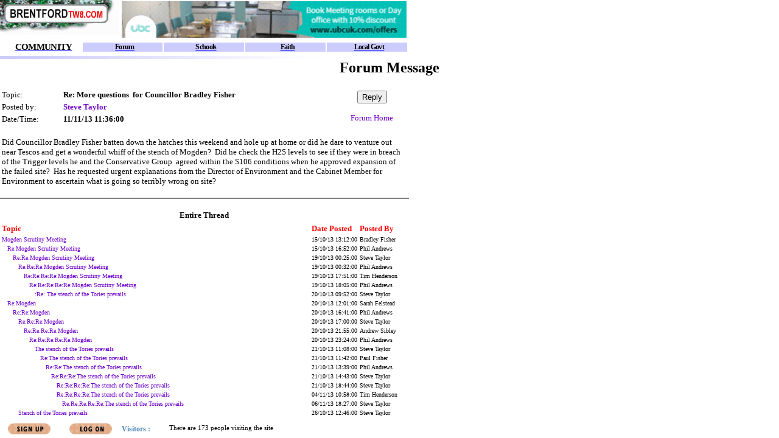

--- FILE ---
content_type: text/html
request_url: https://www.brentfordtw8.com/community/header.asp?section=community
body_size: 4017
content:
<HTML>
<HEAD>
<META http-equiv="Content-Type" content="text/html; charset=ISO-8859-1">
<title>The site for Brentford</title>
<meta name="description" content="Information on Brentford including property restuarants schools local government.">
<meta name="keywords" content="property, schools, london, west london, local government, plumbers, dentists, flats, houses, rent">
<meta name="keywords" content="Brentford , property , schools , london , west london , local government , plumbers , dentists , flats , houses , rent">
<link REL="STYLESHEET" HREF="../common/sectionbuttons.css" TYPE="text/css"><SCRIPT LANGUAGE="JavaScript" src="../common/buttons.js"></SCRIPT><SCRIPT LANGUAGE="JavaScript" src="../common/header.js"></SCRIPT><SCRIPT LANGUAGE="JavaScript">	
					// For refreshing ad banner
					var headerRefresh = 30;

					function ContinuousRefresh(period)	{
  						window.location.href = window.location.href;
  						setTimeout("ContinuousRefresh(period)", period);
					}

					function document_onLoad() {
						setTimeout('ContinuousRefresh(1000*headerRefresh)', 1000*headerRefresh );
					}
	  	
				</SCRIPT></HEAD>
<BASE target="Main">
<BODY bgcolor="#FFFFFF" topmargin="0" leftmargin="0" ONMOUSEDOWN="DepressButton();" ONMOUSEOVER="RaiseButton();" ONMOUSEUP="RaiseButton();" onLoad="MM_preloadImages('https://neighbournet.com/server/images/section/streetsignhome.gif');document_onLoad()">
<table border="0" cellspacing="0" cellpadding="0" width="671">
<tr><td width="196" height="64" valign="top" align="left"><a href="../default.asp" onmouseout="MM_swapImgRestore()" target="_top" onMouseOver="MM_swapImage('streetsign','','https://neighbournet.com/server/BrentfordTW8/images/section/streetsign2.jpg',1)"><img name="streetsign" border="0" width="196" height="57" src="https://neighbournet.com/server/BrentfordTW8/images/section/streetsign1.jpg"></a></td>
<td height="64" valign="middle" align="right" width="475"><SCRIPT LANGUAGE="JavaScript">
			var code = '';
		</SCRIPT><SCRIPT LANGUAGE="JavaScript">				  
			var now = new Date();
			var index = now.getTime();
			document.write('<s'+'cript src="https://target.neighbournet.com/old/inject?F=14&Z=9&N=1&nocache=' + index + '">'); 
			document.write('</'+'script>'); 
		</SCRIPT><SCRIPT LANGUAGE="JavaScript">				  
			document.write(code);
		</SCRIPT><noscript><a href="https://appasp.BrentfordTW8.com/server/app/ad/adclick.asp?F=14&amp;Z=9&amp;N=1"><img border="0" src="https://appasp.BrentfordTW8.com/server/app/ad/adserve.asp?F=14&amp;Z=9&amp;N=1"></a></noscript>
</td></tr>
<tr><td height="28" valign="middle" align="left" colspan="2">
<TABLE border="0" cellspacing="2" cellpadding="0" width="671">
<TR>
<TD bordercolor="White" valign="middle" align="center" width="134.2"><a href="main.htm" title="Our Community"><span buttonType="TitleNav" CLASS="TitleNavOff">COMMUNITY</span></a></TD>
<TD bordercolor="White" valign="middle" align="center" width="134.2" bgcolor="#CCCCFF"><a href="https://appasp.BrentfordTW8.com/server/app/forum/default.asp?site=5" title="Forum for Community Discussion"><span buttonType="Nav" CLASS="NavOff">Forum</span></a></TD>
<TD bordercolor="White" valign="middle" align="center" width="134.2" bgcolor="#CCCCFF"><a target="_new" href="https://services.brentfordtw8.com/Services/List/Category/0/40155" title="Information and league tables of local schools"><span buttonType="Nav" CLASS="NavOff">Schools</span></a></TD>
<TD bordercolor="White" valign="middle" align="center" width="134.2" bgcolor="#CCCCFF"><a target="_new" href="https://services.brentfordtw8.com/Services/List/Category/0/57231" title="Faith in Brentford"><span buttonType="Nav" CLASS="NavOff">Faith</span></a></TD>
<TD bordercolor="White" valign="middle" align="center" width="134.2" bgcolor="#CCCCFF"><a href="councils.htm" title="Local Goverment in Brentford"><span buttonType="Nav" CLASS="NavOff">Local Govt</span></a></TD>
</TR>
</TABLE>
</td></tr>
<tr><td height="5" valign="middle" align="left" colspan="2"><img width="640" height="5" src="https://neighbournet.com/server/images/section/sectionline.jpg"></td></tr>
</table>
</BODY>
</HTML>


--- FILE ---
content_type: text/html
request_url: https://appasp.brentfordtw8.com/server/app/forum/ShowMessage.asp?ID=946766&site=5
body_size: 28563
content:


<script type="text/javascript">
if (top.location == self.location) {
    loc = self.location.href;
    top.location.href = 'https://www'+self.location.hostname.substring(self.location.hostname.indexOf("."))+'/default.asp?section=community&link=' + loc ;
}
</script>

<HTML>
<HEAD>
<!-- Google tag (gtag.js) -->
<script type="text/javascript">
document.write(unescape("%3Cscript async src='https://www.googletagmanager.com/gtag/js?id=G-T9CJ2SJZLC' %3E%3C/script%3E"));
</script>
		 <!-- Mimic Internet Explorer 7 -->
  	<meta http-equiv="X-UA-Compatible" content="IE=EmulateIE7" />
<SCRIPT SRC="/server/app/util/util.js" LANGUAGE="JavaScript"></SCRIPT>
<TITLE>BrentfordTW8Brentford Community Forum</TITLE>
<meta name="description" content="Online community discussion forum for Brentford">
<meta name="keywords" content="Brentford, london, London, UK, neighbour, neighbours, NeighbourNet, forum, talk, chat, discussion, conversation,debate,dialogue,dialog, community, communities, resident, residents, local, locally, society, neighborhood, neighbor, neighbors, district, village">
<meta name="geo.placename" content="Brentford"> 
<meta name="geo.position" content="51.486407 -0.308132">
	<LINK REL="StyleSheet" TYPE="text/css" HREF="/server/style.css">
	<META HTTP-EQUIV="Content-Type" CONTENT="text/html; charset=ISO-8859-1">
</HEAD>
<BODY BGCOLOR = "#FFFFFF">
<script type="text/javascript">
  window.dataLayer = window.dataLayer || [];
  function gtag(){dataLayer.push(arguments);}
  gtag('js', new Date());
  gtag('config', 'G-T9CJ2SJZLC');
</script>
<BASEFONT FACE="Verdana,Arial, Helvetica, Sans Serif" SIZE="1">
<CENTER><H2>Forum Message</H2></CENTER>
<TABLE width='670'>	<TR>		<TD><FONT FACE='VERDANA' SIZE='2' >Topic:</TD>		<TD><FONT FACE='VERDANA' SIZE='2' ><B>Re: More questions  for Councillor Bradley Fisher</B></TD>    	<td rowspan='3' align='center' valign='middle'>			<FORM ACTION = 'reply.asp' METHOD = 'POST'>				<INPUT TYPE='HIDDEN' NAME='MessageID' VALUE='946766'>				<INPUT TYPE='HIDDEN' NAME='ThreadID' VALUE='938570'>				<INPUT TYPE='HIDDEN' NAME='Topic' VALUE='Re: More questions  for Councillor Bradley Fisher'>				<INPUT TYPE='HIDDEN' NAME='OrigAuthor' VALUE='Steve Taylor'>				<INPUT TYPE='Submit' NAME = 'RequestReply' VALUE = 'Reply'>			</FORM></FONT><FONT SIZE='2' >			<A HREF = 'default.asp?site=5'>Forum Home</A>		</td>	</TR><TR>		<TD><FONT FACE='VERDANA' SIZE='2' >Posted by:</TD>		<TD><FONT SIZE='2' ><B><A HREF=# onclick=userMail(203526) >Steve Taylor</A>	</TR><TR>		<TD><FONT FACE='VERDANA' SIZE='2' >Date/Time:</TD>		<TD><FONT FACE='VERDANA' SIZE='2' ><B>11/11/13                      11:36:00                      </B></TD>	</TR></TABLE><P><TABLE WIDTH='670'><TR><TD><FONT FACE='VERDANA' SIZE='2' >Did Councillor Bradley Fisher batten down the hatches this weekend and hole up at home or did he dare to venture out near Tescos and get a wonderful whiff of the stench of Mogden?  Did he check the H2S levels to see if they were in breach of the Trigger levels he and the Conservative Group  agreed within the S106 conditions when he approved expansion of the failed site?  Has he requested urgent explanations from the Director of Environment and the Cabinet Member for Environment to ascertain what is going so terribly wrong on site? </TD></TR></TABLE><HR HEIGHT = 1 NOSHADE WIDTH = '670' align='left'><P><TABLE WIDTH = '670'><TR><TD><FONT SIZE='2'><CENTER><B>Entire Thread</B></FONT></td></tr></table><TABLE ><TR><TD><B><FONT SIZE='2' COLOR = 'RED'>Topic</FONT></TD><TD><B><FONT SIZE='2' COLOR = 'RED'>Date Posted</FONT></B></TD><TD><B><FONT SIZE='2' COLOR = 'RED'>Posted By</FONT></B></TD></TR><TR><TD><FONT FACE='VERDANA' SIZE='1' ><A HREF='ShowMessage.asp?ID=938570'>Mogden Scrutiny Meeting</A></TD><TD><FONT FACE='VERDANA' SIZE='1' >15/10/13                      13:12:00                      </TD><TD><FONT FACE='VERDANA' SIZE='1' >Bradley Fisher</TD></TR><TR><TD><FONT FACE='VERDANA' SIZE='1' >&nbsp;&nbsp;&nbsp;<A HREF='ShowMessage.asp?ID=938641'>Re:Mogden Scrutiny Meeting</A></TD><TD><FONT FACE='VERDANA' SIZE='1' >15/10/13                      16:52:00                      </TD><TD><FONT FACE='VERDANA' SIZE='1' >Phil Andrews</TD></TR><TR><TD><FONT FACE='VERDANA' SIZE='1' >&nbsp;&nbsp;&nbsp;&nbsp;&nbsp;&nbsp;<A HREF='ShowMessage.asp?ID=939812'>Re:Re:Mogden Scrutiny Meeting</A></TD><TD><FONT FACE='VERDANA' SIZE='1' >19/10/13                      00:25:00                      </TD><TD><FONT FACE='VERDANA' SIZE='1' >Steve Taylor</TD></TR><TR><TD><FONT FACE='VERDANA' SIZE='1' >&nbsp;&nbsp;&nbsp;&nbsp;&nbsp;&nbsp;&nbsp;&nbsp;&nbsp;<A HREF='ShowMessage.asp?ID=939815'>Re:Re:Re:Mogden Scrutiny Meeting</A></TD><TD><FONT FACE='VERDANA' SIZE='1' >19/10/13                      00:32:00                      </TD><TD><FONT FACE='VERDANA' SIZE='1' >Phil Andrews</TD></TR><TR><TD><FONT FACE='VERDANA' SIZE='1' >&nbsp;&nbsp;&nbsp;&nbsp;&nbsp;&nbsp;&nbsp;&nbsp;&nbsp;&nbsp;&nbsp;&nbsp;<A HREF='ShowMessage.asp?ID=939990'>Re:Re:Re:Re:Mogden Scrutiny Meeting</A></TD><TD><FONT FACE='VERDANA' SIZE='1' >19/10/13                      17:51:00                      </TD><TD><FONT FACE='VERDANA' SIZE='1' >Tim Henderson</TD></TR><TR><TD><FONT FACE='VERDANA' SIZE='1' >&nbsp;&nbsp;&nbsp;&nbsp;&nbsp;&nbsp;&nbsp;&nbsp;&nbsp;&nbsp;&nbsp;&nbsp;&nbsp;&nbsp;&nbsp;<A HREF='ShowMessage.asp?ID=939993'>Re:Re:Re:Re:Re:Mogden Scrutiny Meeting</A></TD><TD><FONT FACE='VERDANA' SIZE='1' >19/10/13                      18:05:00                      </TD><TD><FONT FACE='VERDANA' SIZE='1' >Phil Andrews</TD></TR><TR><TD><FONT FACE='VERDANA' SIZE='1' >&nbsp;&nbsp;&nbsp;&nbsp;&nbsp;&nbsp;&nbsp;&nbsp;&nbsp;&nbsp;&nbsp;&nbsp;&nbsp;&nbsp;&nbsp;&nbsp;&nbsp;&nbsp;<A HREF='ShowMessage.asp?ID=940078'>:Re: The stench of the Tories prevails</A></TD><TD><FONT FACE='VERDANA' SIZE='1' >20/10/13                      09:52:00                      </TD><TD><FONT FACE='VERDANA' SIZE='1' >Steve Taylor</TD></TR><TR><TD><FONT FACE='VERDANA' SIZE='1' >&nbsp;&nbsp;&nbsp;<A HREF='ShowMessage.asp?ID=940119'>Re:Mogden</A></TD><TD><FONT FACE='VERDANA' SIZE='1' >20/10/13                      12:01:00                      </TD><TD><FONT FACE='VERDANA' SIZE='1' >Sarah Felstead</TD></TR><TR><TD><FONT FACE='VERDANA' SIZE='1' >&nbsp;&nbsp;&nbsp;&nbsp;&nbsp;&nbsp;<A HREF='ShowMessage.asp?ID=940236'>Re:Re:Mogden</A></TD><TD><FONT FACE='VERDANA' SIZE='1' >20/10/13                      16:41:00                      </TD><TD><FONT FACE='VERDANA' SIZE='1' >Phil Andrews</TD></TR><TR><TD><FONT FACE='VERDANA' SIZE='1' >&nbsp;&nbsp;&nbsp;&nbsp;&nbsp;&nbsp;&nbsp;&nbsp;&nbsp;<A HREF='ShowMessage.asp?ID=940244'>Re:Re:Re:Mogden</A></TD><TD><FONT FACE='VERDANA' SIZE='1' >20/10/13                      17:00:00                      </TD><TD><FONT FACE='VERDANA' SIZE='1' >Steve Taylor</TD></TR><TR><TD><FONT FACE='VERDANA' SIZE='1' >&nbsp;&nbsp;&nbsp;&nbsp;&nbsp;&nbsp;&nbsp;&nbsp;&nbsp;&nbsp;&nbsp;&nbsp;<A HREF='ShowMessage.asp?ID=940359'>Re:Re:Re:Re:Mogden</A></TD><TD><FONT FACE='VERDANA' SIZE='1' >20/10/13                      21:55:00                      </TD><TD><FONT FACE='VERDANA' SIZE='1' >Andrew Sibley</TD></TR><TR><TD><FONT FACE='VERDANA' SIZE='1' >&nbsp;&nbsp;&nbsp;&nbsp;&nbsp;&nbsp;&nbsp;&nbsp;&nbsp;&nbsp;&nbsp;&nbsp;&nbsp;&nbsp;&nbsp;<A HREF='ShowMessage.asp?ID=940377'>Re:Re:Re:Re:Re:Mogden</A></TD><TD><FONT FACE='VERDANA' SIZE='1' >20/10/13                      23:24:00                      </TD><TD><FONT FACE='VERDANA' SIZE='1' >Phil Andrews</TD></TR><TR><TD><FONT FACE='VERDANA' SIZE='1' >&nbsp;&nbsp;&nbsp;&nbsp;&nbsp;&nbsp;&nbsp;&nbsp;&nbsp;&nbsp;&nbsp;&nbsp;&nbsp;&nbsp;&nbsp;&nbsp;&nbsp;&nbsp;<A HREF='ShowMessage.asp?ID=940439'>The stench of the Tories prevails</A></TD><TD><FONT FACE='VERDANA' SIZE='1' >21/10/13                      11:08:00                      </TD><TD><FONT FACE='VERDANA' SIZE='1' >Steve Taylor</TD></TR><TR><TD><FONT FACE='VERDANA' SIZE='1' >&nbsp;&nbsp;&nbsp;&nbsp;&nbsp;&nbsp;&nbsp;&nbsp;&nbsp;&nbsp;&nbsp;&nbsp;&nbsp;&nbsp;&nbsp;&nbsp;&nbsp;&nbsp;&nbsp;&nbsp;&nbsp;<A HREF='ShowMessage.asp?ID=940454'>Re:The stench of the Tories prevails</A></TD><TD><FONT FACE='VERDANA' SIZE='1' >21/10/13                      11:42:00                      </TD><TD><FONT FACE='VERDANA' SIZE='1' >Paul Fisher</TD></TR><TR><TD><FONT FACE='VERDANA' SIZE='1' >&nbsp;&nbsp;&nbsp;&nbsp;&nbsp;&nbsp;&nbsp;&nbsp;&nbsp;&nbsp;&nbsp;&nbsp;&nbsp;&nbsp;&nbsp;&nbsp;&nbsp;&nbsp;&nbsp;&nbsp;&nbsp;&nbsp;&nbsp;&nbsp;<A HREF='ShowMessage.asp?ID=940503'>Re:Re:The stench of the Tories prevails</A></TD><TD><FONT FACE='VERDANA' SIZE='1' >21/10/13                      13:39:00                      </TD><TD><FONT FACE='VERDANA' SIZE='1' >Phil Andrews</TD></TR><TR><TD><FONT FACE='VERDANA' SIZE='1' >&nbsp;&nbsp;&nbsp;&nbsp;&nbsp;&nbsp;&nbsp;&nbsp;&nbsp;&nbsp;&nbsp;&nbsp;&nbsp;&nbsp;&nbsp;&nbsp;&nbsp;&nbsp;&nbsp;&nbsp;&nbsp;&nbsp;&nbsp;&nbsp;&nbsp;&nbsp;&nbsp;<A HREF='ShowMessage.asp?ID=940520'>Re:Re:Re:The stench of the Tories prevails</A></TD><TD><FONT FACE='VERDANA' SIZE='1' >21/10/13                      14:43:00                      </TD><TD><FONT FACE='VERDANA' SIZE='1' >Steve Taylor</TD></TR><TR><TD><FONT FACE='VERDANA' SIZE='1' >&nbsp;&nbsp;&nbsp;&nbsp;&nbsp;&nbsp;&nbsp;&nbsp;&nbsp;&nbsp;&nbsp;&nbsp;&nbsp;&nbsp;&nbsp;&nbsp;&nbsp;&nbsp;&nbsp;&nbsp;&nbsp;&nbsp;&nbsp;&nbsp;&nbsp;&nbsp;&nbsp;&nbsp;&nbsp;&nbsp;<A HREF='ShowMessage.asp?ID=940595'>Re:Re:Re:Re:The stench of the Tories prevails</A></TD><TD><FONT FACE='VERDANA' SIZE='1' >21/10/13                      18:44:00                      </TD><TD><FONT FACE='VERDANA' SIZE='1' >Steve Taylor</TD></TR><TR><TD><FONT FACE='VERDANA' SIZE='1' >&nbsp;&nbsp;&nbsp;&nbsp;&nbsp;&nbsp;&nbsp;&nbsp;&nbsp;&nbsp;&nbsp;&nbsp;&nbsp;&nbsp;&nbsp;&nbsp;&nbsp;&nbsp;&nbsp;&nbsp;&nbsp;&nbsp;&nbsp;&nbsp;&nbsp;&nbsp;&nbsp;&nbsp;&nbsp;&nbsp;<A HREF='ShowMessage.asp?ID=944633'>Re:Re:Re:Re:The stench of the Tories prevails</A></TD><TD><FONT FACE='VERDANA' SIZE='1' >04/11/13                      10:58:00                      </TD><TD><FONT FACE='VERDANA' SIZE='1' >Tim Henderson</TD></TR><TR><TD><FONT FACE='VERDANA' SIZE='1' >&nbsp;&nbsp;&nbsp;&nbsp;&nbsp;&nbsp;&nbsp;&nbsp;&nbsp;&nbsp;&nbsp;&nbsp;&nbsp;&nbsp;&nbsp;&nbsp;&nbsp;&nbsp;&nbsp;&nbsp;&nbsp;&nbsp;&nbsp;&nbsp;&nbsp;&nbsp;&nbsp;&nbsp;&nbsp;&nbsp;&nbsp;&nbsp;&nbsp;<A HREF='ShowMessage.asp?ID=945371'>Re:Re:Re:Re:Re:The stench of the Tories prevails</A></TD><TD><FONT FACE='VERDANA' SIZE='1' >06/11/13                      18:27:00                      </TD><TD><FONT FACE='VERDANA' SIZE='1' >Steve Taylor</TD></TR><TR><TD><FONT FACE='VERDANA' SIZE='1' >&nbsp;&nbsp;&nbsp;&nbsp;&nbsp;&nbsp;&nbsp;&nbsp;&nbsp;<A HREF='ShowMessage.asp?ID=942082'>Stench of the Tories prevails</A></TD><TD><FONT FACE='VERDANA' SIZE='1' >26/10/13                      12:46:00                      </TD><TD><FONT FACE='VERDANA' SIZE='1' >Steve Taylor</TD></TR><TR><TD><FONT FACE='VERDANA' SIZE='1' >&nbsp;&nbsp;&nbsp;<A HREF='ShowMessage.asp?ID=945485'>Re:Mogden Scrutiny Meeting</A></TD><TD><FONT FACE='VERDANA' SIZE='1' >07/11/13                      08:51:00                      </TD><TD><FONT FACE='VERDANA' SIZE='1' >Paul Fisher</TD></TR><TR><TD><FONT FACE='VERDANA' SIZE='1' >&nbsp;&nbsp;&nbsp;&nbsp;&nbsp;&nbsp;<A HREF='ShowMessage.asp?ID=945504'>Re:Re:Mogden Scrutiny Meeting</A></TD><TD><FONT FACE='VERDANA' SIZE='1' >07/11/13                      09:45:00                      </TD><TD><FONT FACE='VERDANA' SIZE='1' >Tim Henderson</TD></TR><TR><TD><FONT FACE='VERDANA' SIZE='1' >&nbsp;&nbsp;&nbsp;&nbsp;&nbsp;&nbsp;&nbsp;&nbsp;&nbsp;<A HREF='ShowMessage.asp?ID=945609'>Re:Re:Re:Mogden Scrutiny Meeting</A></TD><TD><FONT FACE='VERDANA' SIZE='1' >07/11/13                      14:06:00                      </TD><TD><FONT FACE='VERDANA' SIZE='1' >Simon Anderson</TD></TR><TR><TD><FONT FACE='VERDANA' SIZE='1' >&nbsp;&nbsp;&nbsp;&nbsp;&nbsp;&nbsp;&nbsp;&nbsp;&nbsp;&nbsp;&nbsp;&nbsp;<A HREF='ShowMessage.asp?ID=945738'>Re:Re:Re:Re:Mogden Scrutiny Meeting</A></TD><TD><FONT FACE='VERDANA' SIZE='1' >07/11/13                      23:12:00                      </TD><TD><FONT FACE='VERDANA' SIZE='1' >Phil Andrews</TD></TR><TR><TD><FONT FACE='VERDANA' SIZE='1' >&nbsp;&nbsp;&nbsp;&nbsp;&nbsp;&nbsp;&nbsp;&nbsp;&nbsp;&nbsp;&nbsp;&nbsp;&nbsp;&nbsp;&nbsp;<A HREF='ShowMessage.asp?ID=946581'>Re:Stench of the Tories prevails....</A></TD><TD><FONT FACE='VERDANA' SIZE='1' >10/11/13                      19:27:00                      </TD><TD><FONT FACE='VERDANA' SIZE='1' >Steve Taylor</TD></TR><TR><TD><FONT FACE='VERDANA' SIZE='1' >&nbsp;&nbsp;&nbsp;<A HREF='ShowMessage.asp?ID=946750'>A question for Councillor Bradley Fisher</A></TD><TD><FONT FACE='VERDANA' SIZE='1' >11/11/13                      11:09:00                      </TD><TD><FONT FACE='VERDANA' SIZE='1' >Phil Andrews</TD></TR><TR><TD><FONT FACE='VERDANA' SIZE='1' >&nbsp;&nbsp;&nbsp;&nbsp;&nbsp;&nbsp;<B>Re: More questions  for Councillor Bradley Fisher</B></TD><TD><FONT FACE='VERDANA' SIZE='1' >11/11/13                      11:36:00                      </TD><TD><FONT FACE='VERDANA' SIZE='1' >Steve Taylor</TD></TR><TR><TD><FONT FACE='VERDANA' SIZE='1' >&nbsp;&nbsp;&nbsp;&nbsp;&nbsp;&nbsp;&nbsp;&nbsp;&nbsp;<A HREF='ShowMessage.asp?ID=946822'>Re:Re: More questions  for Councillor Bradley Fisher</A></TD><TD><FONT FACE='VERDANA' SIZE='1' >11/11/13                      13:31:00                      </TD><TD><FONT FACE='VERDANA' SIZE='1' >Tim Henderson</TD></TR><TR><TD><FONT FACE='VERDANA' SIZE='1' >&nbsp;&nbsp;&nbsp;&nbsp;&nbsp;&nbsp;&nbsp;&nbsp;&nbsp;&nbsp;&nbsp;&nbsp;<A HREF='ShowMessage.asp?ID=946854'>Re:Re:Re: More questions  for Councillor Bradley Fisher</A></TD><TD><FONT FACE='VERDANA' SIZE='1' >11/11/13                      14:20:00                      </TD><TD><FONT FACE='VERDANA' SIZE='1' >Steve Taylor</TD></TR><TR><TD><FONT FACE='VERDANA' SIZE='1' >&nbsp;&nbsp;&nbsp;&nbsp;&nbsp;&nbsp;&nbsp;&nbsp;&nbsp;&nbsp;&nbsp;&nbsp;&nbsp;&nbsp;&nbsp;<A HREF='ShowMessage.asp?ID=953449'>Re: More questions  for Councillor Bradley Fisher</A></TD><TD><FONT FACE='VERDANA' SIZE='1' >02/12/13                      19:56:00                      </TD><TD><FONT FACE='VERDANA' SIZE='1' >Steve Taylor</TD></TR><TR><TD><FONT FACE='VERDANA' SIZE='1' >&nbsp;&nbsp;&nbsp;&nbsp;&nbsp;&nbsp;&nbsp;&nbsp;&nbsp;&nbsp;&nbsp;&nbsp;&nbsp;&nbsp;&nbsp;&nbsp;&nbsp;&nbsp;<A HREF='ShowMessage.asp?ID=953483'>Re:Re: More questions  for Councillor Bradley Fisher</A></TD><TD><FONT FACE='VERDANA' SIZE='1' >02/12/13                      22:04:00                      </TD><TD><FONT FACE='VERDANA' SIZE='1' >Tim Henderson</TD></TR><TR><TD><FONT FACE='VERDANA' SIZE='1' >&nbsp;&nbsp;&nbsp;&nbsp;&nbsp;&nbsp;&nbsp;&nbsp;&nbsp;&nbsp;&nbsp;&nbsp;&nbsp;&nbsp;&nbsp;&nbsp;&nbsp;&nbsp;&nbsp;&nbsp;&nbsp;<A HREF='ShowMessage.asp?ID=954467'>Re:Re:Re: More questions  for Councillor Bradley Fisher</A></TD><TD><FONT FACE='VERDANA' SIZE='1' >05/12/13                      21:02:00                      </TD><TD><FONT FACE='VERDANA' SIZE='1' >Steve Taylor</TD></TR><TR><TD><FONT FACE='VERDANA' SIZE='1' >&nbsp;&nbsp;&nbsp;&nbsp;&nbsp;&nbsp;&nbsp;&nbsp;&nbsp;&nbsp;&nbsp;&nbsp;&nbsp;&nbsp;&nbsp;&nbsp;&nbsp;&nbsp;&nbsp;&nbsp;&nbsp;&nbsp;&nbsp;&nbsp;<A HREF='ShowMessage.asp?ID=956111'>Re:Re:Re:Re: More questions  for Councillor Bradley Fisher</A></TD><TD><FONT FACE='VERDANA' SIZE='1' >11/12/13                      14:06:00                      </TD><TD><FONT FACE='VERDANA' SIZE='1' >Tim Henderson</TD></TR><TR><TD><FONT FACE='VERDANA' SIZE='1' >&nbsp;&nbsp;&nbsp;&nbsp;&nbsp;&nbsp;&nbsp;&nbsp;&nbsp;&nbsp;&nbsp;&nbsp;&nbsp;&nbsp;&nbsp;&nbsp;&nbsp;&nbsp;&nbsp;&nbsp;&nbsp;&nbsp;&nbsp;&nbsp;&nbsp;&nbsp;&nbsp;<A HREF='ShowMessage.asp?ID=956186'>Re:Re:Re:Re:Re: More questions  for Councillor Bradley Fisher</A></TD><TD><FONT FACE='VERDANA' SIZE='1' >11/12/13                      18:00:00                      </TD><TD><FONT FACE='VERDANA' SIZE='1' >Phil Andrews</TD></TR><TR><TD><FONT FACE='VERDANA' SIZE='1' >&nbsp;&nbsp;&nbsp;&nbsp;&nbsp;&nbsp;&nbsp;&nbsp;&nbsp;&nbsp;&nbsp;&nbsp;&nbsp;&nbsp;&nbsp;&nbsp;&nbsp;&nbsp;&nbsp;&nbsp;&nbsp;&nbsp;&nbsp;&nbsp;&nbsp;&nbsp;&nbsp;&nbsp;&nbsp;&nbsp;<A HREF='ShowMessage.asp?ID=956195'>Re:Re:Re:Re:Re:Re: More questions  for Councillor Bradley Fisher</A></TD><TD><FONT FACE='VERDANA' SIZE='1' >11/12/13                      18:25:00                      </TD><TD><FONT FACE='VERDANA' SIZE='1' >Steve Taylor</TD></TR><TR><TD><FONT FACE='VERDANA' SIZE='1' >&nbsp;&nbsp;&nbsp;&nbsp;&nbsp;&nbsp;&nbsp;&nbsp;&nbsp;&nbsp;&nbsp;&nbsp;&nbsp;&nbsp;&nbsp;&nbsp;&nbsp;&nbsp;&nbsp;&nbsp;&nbsp;&nbsp;&nbsp;&nbsp;&nbsp;&nbsp;&nbsp;&nbsp;&nbsp;&nbsp;&nbsp;&nbsp;&nbsp;<A HREF='ShowMessage.asp?ID=956281'>Re:Re:Re:Re:Re:Re:Re: More questions  for Councillor Bradley Fisher</A></TD><TD><FONT FACE='VERDANA' SIZE='1' >11/12/13                      22:47:00                      </TD><TD><FONT FACE='VERDANA' SIZE='1' >Andrew Sibley</TD></TR><TR><TD><FONT FACE='VERDANA' SIZE='1' >&nbsp;&nbsp;&nbsp;&nbsp;&nbsp;&nbsp;&nbsp;&nbsp;&nbsp;&nbsp;&nbsp;&nbsp;&nbsp;&nbsp;&nbsp;&nbsp;&nbsp;&nbsp;&nbsp;&nbsp;&nbsp;&nbsp;&nbsp;&nbsp;&nbsp;&nbsp;&nbsp;&nbsp;&nbsp;&nbsp;&nbsp;&nbsp;&nbsp;&nbsp;&nbsp;&nbsp;<A HREF='ShowMessage.asp?ID=956302'>Re:Re:Re:Re:Re:Re:Re:Re: More questions  for Councillor Bradley Fisher</A></TD><TD><FONT FACE='VERDANA' SIZE='1' >11/12/13                      23:30:00                      </TD><TD><FONT FACE='VERDANA' SIZE='1' >Phil Andrews</TD></TR><TR><TD><FONT FACE='VERDANA' SIZE='1' >&nbsp;&nbsp;&nbsp;&nbsp;&nbsp;&nbsp;&nbsp;&nbsp;&nbsp;&nbsp;&nbsp;&nbsp;&nbsp;&nbsp;&nbsp;&nbsp;&nbsp;&nbsp;&nbsp;&nbsp;&nbsp;&nbsp;&nbsp;&nbsp;&nbsp;&nbsp;&nbsp;&nbsp;&nbsp;&nbsp;&nbsp;&nbsp;&nbsp;&nbsp;&nbsp;&nbsp;&nbsp;&nbsp;&nbsp;<A HREF='ShowMessage.asp?ID=956372'>Re:Re:Re:Re:Re:Re:Re:Re:Re: More questions  for Councillor Bradley Fisher</A></TD><TD><FONT FACE='VERDANA' SIZE='1' >12/12/13                      11:19:00                      </TD><TD><FONT FACE='VERDANA' SIZE='1' >Paul Fisher</TD></TR><TR><TD><FONT FACE='VERDANA' SIZE='1' >&nbsp;&nbsp;&nbsp;&nbsp;&nbsp;&nbsp;&nbsp;&nbsp;&nbsp;&nbsp;&nbsp;&nbsp;&nbsp;&nbsp;&nbsp;&nbsp;&nbsp;&nbsp;&nbsp;&nbsp;&nbsp;&nbsp;&nbsp;&nbsp;&nbsp;&nbsp;&nbsp;&nbsp;&nbsp;&nbsp;&nbsp;&nbsp;&nbsp;&nbsp;&nbsp;&nbsp;&nbsp;&nbsp;&nbsp;&nbsp;&nbsp;&nbsp;<A HREF='ShowMessage.asp?ID=956394'>Re:Re:Re:Re:Re:Re:Re:Re:Re:Re: More questions  for Councillor Bradley Fisher</A></TD><TD><FONT FACE='VERDANA' SIZE='1' >12/12/13                      11:55:00                      </TD><TD><FONT FACE='VERDANA' SIZE='1' >Phil Andrews</TD></TR><TR><TD><FONT FACE='VERDANA' SIZE='1' >&nbsp;&nbsp;&nbsp;&nbsp;&nbsp;&nbsp;&nbsp;&nbsp;&nbsp;&nbsp;&nbsp;&nbsp;&nbsp;&nbsp;&nbsp;&nbsp;&nbsp;&nbsp;&nbsp;&nbsp;&nbsp;&nbsp;&nbsp;&nbsp;&nbsp;&nbsp;&nbsp;&nbsp;&nbsp;&nbsp;&nbsp;&nbsp;&nbsp;&nbsp;&nbsp;&nbsp;&nbsp;&nbsp;&nbsp;&nbsp;&nbsp;&nbsp;&nbsp;&nbsp;&nbsp;<A HREF='ShowMessage.asp?ID=956577'>: More questions  for Councillor Bradley Fisher</A></TD><TD><FONT FACE='VERDANA' SIZE='1' >12/12/13                      19:46:00                      </TD><TD><FONT FACE='VERDANA' SIZE='1' >Steve Taylor</TD></TR><TR><TD><FONT FACE='VERDANA' SIZE='1' >&nbsp;&nbsp;&nbsp;&nbsp;&nbsp;&nbsp;&nbsp;&nbsp;&nbsp;&nbsp;&nbsp;&nbsp;<A HREF='ShowMessage.asp?ID=996193'>Mogden spills to the Thames after expansion....</A></TD><TD><FONT FACE='VERDANA' SIZE='1' >24/05/14                      20:52:00                      </TD><TD><FONT FACE='VERDANA' SIZE='1' >Tim Henderson</TD></TR><TR><TD><FONT FACE='VERDANA' SIZE='1' >&nbsp;&nbsp;&nbsp;&nbsp;&nbsp;&nbsp;&nbsp;&nbsp;&nbsp;&nbsp;&nbsp;&nbsp;&nbsp;&nbsp;&nbsp;<A HREF='ShowMessage.asp?ID=1008464'>Re:Mogden spills to the Thames after expansion....</A></TD><TD><FONT FACE='VERDANA' SIZE='1' >11/07/14                      21:13:00                      </TD><TD><FONT FACE='VERDANA' SIZE='1' >Steve Taylor</TD></TR><TR><TD><FONT FACE='VERDANA' SIZE='1' >&nbsp;&nbsp;&nbsp;&nbsp;&nbsp;&nbsp;&nbsp;&nbsp;&nbsp;&nbsp;&nbsp;&nbsp;&nbsp;&nbsp;&nbsp;&nbsp;&nbsp;&nbsp;<A HREF='ShowMessage.asp?ID=1008650'>Re:Re:Mogden spills to the Thames after expansion....</A></TD><TD><FONT FACE='VERDANA' SIZE='1' >12/07/14                      23:07:00                      </TD><TD><FONT FACE='VERDANA' SIZE='1' >Steve Taylor</TD></TR><TR><TD><FONT FACE='VERDANA' SIZE='1' >&nbsp;&nbsp;&nbsp;&nbsp;&nbsp;&nbsp;&nbsp;&nbsp;&nbsp;&nbsp;&nbsp;&nbsp;&nbsp;&nbsp;&nbsp;&nbsp;&nbsp;&nbsp;&nbsp;&nbsp;&nbsp;<A HREF='ShowMessage.asp?ID=1008667'>Re:Re:Re:Mogden spills to the Thames after expansion....</A></TD><TD><FONT FACE='VERDANA' SIZE='1' >13/07/14                      01:09:00                      </TD><TD><FONT FACE='VERDANA' SIZE='1' >Phil Andrews</TD></TR><TR><TD><FONT FACE='VERDANA' SIZE='1' >&nbsp;&nbsp;&nbsp;&nbsp;&nbsp;&nbsp;&nbsp;&nbsp;&nbsp;&nbsp;&nbsp;&nbsp;&nbsp;&nbsp;&nbsp;&nbsp;&nbsp;&nbsp;&nbsp;&nbsp;&nbsp;&nbsp;&nbsp;&nbsp;<A HREF='ShowMessage.asp?ID=1008791'>Re:Re:Re:Re:Mogden spills to the Thames after expansion....</A></TD><TD><FONT FACE='VERDANA' SIZE='1' >13/07/14                      18:49:00                      </TD><TD><FONT FACE='VERDANA' SIZE='1' >Steve Taylor</TD></TR><TR><TD><FONT FACE='VERDANA' SIZE='1' >&nbsp;&nbsp;&nbsp;&nbsp;&nbsp;&nbsp;&nbsp;&nbsp;&nbsp;&nbsp;&nbsp;&nbsp;&nbsp;&nbsp;&nbsp;&nbsp;&nbsp;&nbsp;&nbsp;&nbsp;&nbsp;&nbsp;&nbsp;&nbsp;&nbsp;&nbsp;&nbsp;<A HREF='ShowMessage.asp?ID=1010131'>Re:Re:Re:Re:Re:Mogden spills to the Thames after expansion....</A></TD><TD><FONT FACE='VERDANA' SIZE='1' >18/07/14                      18:28:00                      </TD><TD><FONT FACE='VERDANA' SIZE='1' >Nigel Brooks</TD></TR><TR><TD><FONT FACE='VERDANA' SIZE='1' >&nbsp;&nbsp;&nbsp;&nbsp;&nbsp;&nbsp;&nbsp;&nbsp;&nbsp;&nbsp;&nbsp;&nbsp;&nbsp;&nbsp;&nbsp;&nbsp;&nbsp;&nbsp;&nbsp;&nbsp;&nbsp;&nbsp;&nbsp;&nbsp;&nbsp;&nbsp;&nbsp;&nbsp;&nbsp;&nbsp;<A HREF='ShowMessage.asp?ID=1010249'>Re:Re:Re:Re:Re:Re:Mogden spills to the Thames after expansion....</A></TD><TD><FONT FACE='VERDANA' SIZE='1' >19/07/14                      08:07:00                      </TD><TD><FONT FACE='VERDANA' SIZE='1' >Steve Taylor</TD></TR><TR><TD><FONT FACE='VERDANA' SIZE='1' >&nbsp;&nbsp;&nbsp;&nbsp;&nbsp;&nbsp;&nbsp;&nbsp;&nbsp;&nbsp;&nbsp;&nbsp;&nbsp;&nbsp;&nbsp;&nbsp;&nbsp;&nbsp;&nbsp;&nbsp;&nbsp;&nbsp;&nbsp;&nbsp;&nbsp;&nbsp;&nbsp;&nbsp;&nbsp;&nbsp;&nbsp;&nbsp;&nbsp;<A HREF='ShowMessage.asp?ID=1010361'>Re:Re:Re:Re:Re:Re:Re:Mogden spills to the Thames after expansion....</A></TD><TD><FONT FACE='VERDANA' SIZE='1' >19/07/14                      16:26:00                      </TD><TD><FONT FACE='VERDANA' SIZE='1' >Trudie Fuller</TD></TR><TR><TD><FONT FACE='VERDANA' SIZE='1' >&nbsp;&nbsp;&nbsp;&nbsp;&nbsp;&nbsp;&nbsp;&nbsp;&nbsp;&nbsp;&nbsp;&nbsp;&nbsp;&nbsp;&nbsp;&nbsp;&nbsp;&nbsp;&nbsp;&nbsp;&nbsp;&nbsp;&nbsp;&nbsp;&nbsp;&nbsp;&nbsp;&nbsp;&nbsp;&nbsp;&nbsp;&nbsp;&nbsp;&nbsp;&nbsp;&nbsp;<A HREF='ShowMessage.asp?ID=1010948'>Re:Re:Re:Re:Re:Re:Re:Re:Mogden spills to the Thames after expansion....</A></TD><TD><FONT FACE='VERDANA' SIZE='1' >21/07/14                      20:32:00                      </TD><TD><FONT FACE='VERDANA' SIZE='1' >Steve Taylor</TD></TR><TR><TD><FONT FACE='VERDANA' SIZE='1' >&nbsp;&nbsp;&nbsp;&nbsp;&nbsp;&nbsp;&nbsp;&nbsp;&nbsp;&nbsp;&nbsp;&nbsp;&nbsp;&nbsp;&nbsp;&nbsp;&nbsp;&nbsp;&nbsp;&nbsp;&nbsp;&nbsp;&nbsp;&nbsp;&nbsp;&nbsp;&nbsp;&nbsp;&nbsp;&nbsp;&nbsp;&nbsp;&nbsp;&nbsp;&nbsp;&nbsp;&nbsp;&nbsp;&nbsp;<A HREF='ShowMessage.asp?ID=1011238'>Re:Re:Re:Re:Re:Re:Re:Re:Re:Mogden spills to the Thames after expansion....</A></TD><TD><FONT FACE='VERDANA' SIZE='1' >22/07/14                      16:56:00                      </TD><TD><FONT FACE='VERDANA' SIZE='1' >Steve Taylor</TD></TR><TR><TD><FONT FACE='VERDANA' SIZE='1' >&nbsp;&nbsp;&nbsp;&nbsp;&nbsp;&nbsp;&nbsp;&nbsp;&nbsp;&nbsp;&nbsp;&nbsp;&nbsp;&nbsp;&nbsp;&nbsp;&nbsp;&nbsp;&nbsp;&nbsp;&nbsp;&nbsp;&nbsp;&nbsp;&nbsp;&nbsp;&nbsp;&nbsp;&nbsp;&nbsp;&nbsp;&nbsp;&nbsp;&nbsp;&nbsp;&nbsp;&nbsp;&nbsp;&nbsp;&nbsp;&nbsp;&nbsp;<A HREF='ShowMessage.asp?ID=1011283'>Re:Re:Re:Re:Re:Re:Re:Re:Re:Re:Mogden spills to the Thames after expansion....</A></TD><TD><FONT FACE='VERDANA' SIZE='1' >22/07/14                      18:28:00                      </TD><TD><FONT FACE='VERDANA' SIZE='1' >Phil Andrews</TD></TR><TR><TD><FONT FACE='VERDANA' SIZE='1' >&nbsp;&nbsp;&nbsp;&nbsp;&nbsp;&nbsp;&nbsp;&nbsp;&nbsp;&nbsp;&nbsp;&nbsp;&nbsp;&nbsp;&nbsp;&nbsp;&nbsp;&nbsp;&nbsp;&nbsp;&nbsp;&nbsp;&nbsp;&nbsp;&nbsp;&nbsp;&nbsp;&nbsp;&nbsp;&nbsp;&nbsp;&nbsp;&nbsp;&nbsp;&nbsp;&nbsp;&nbsp;&nbsp;&nbsp;&nbsp;&nbsp;&nbsp;&nbsp;&nbsp;&nbsp;<A HREF='ShowMessage.asp?ID=1011341'>Re:Re:Re:Re:Re:Re:Re:Re:Re:Re:Re:Mogden spills to the Thames after expansion....</A></TD><TD><FONT FACE='VERDANA' SIZE='1' >22/07/14                      21:19:00                      </TD><TD><FONT FACE='VERDANA' SIZE='1' >Steve Taylor</TD></TR><TR><TD><FONT FACE='VERDANA' SIZE='1' >&nbsp;&nbsp;&nbsp;&nbsp;&nbsp;&nbsp;&nbsp;&nbsp;&nbsp;&nbsp;&nbsp;&nbsp;&nbsp;&nbsp;&nbsp;&nbsp;&nbsp;&nbsp;&nbsp;&nbsp;&nbsp;&nbsp;&nbsp;&nbsp;&nbsp;&nbsp;&nbsp;&nbsp;&nbsp;&nbsp;&nbsp;&nbsp;&nbsp;&nbsp;&nbsp;&nbsp;&nbsp;&nbsp;&nbsp;&nbsp;&nbsp;&nbsp;&nbsp;&nbsp;&nbsp;&nbsp;&nbsp;&nbsp;<A HREF='ShowMessage.asp?ID=1011403'>Re:Re:Re:Re:Re:Re:Re:Re:Re:Re:Re:Re:Mogden spills to the Thames after expansion....</A></TD><TD><FONT FACE='VERDANA' SIZE='1' >23/07/14                      00:10:00                      </TD><TD><FONT FACE='VERDANA' SIZE='1' >Phil Andrews</TD></TR><TR><TD><FONT FACE='VERDANA' SIZE='1' >&nbsp;&nbsp;&nbsp;&nbsp;&nbsp;&nbsp;&nbsp;&nbsp;&nbsp;&nbsp;&nbsp;&nbsp;&nbsp;&nbsp;&nbsp;&nbsp;&nbsp;&nbsp;&nbsp;&nbsp;&nbsp;&nbsp;&nbsp;&nbsp;&nbsp;&nbsp;&nbsp;&nbsp;&nbsp;&nbsp;&nbsp;&nbsp;&nbsp;&nbsp;&nbsp;&nbsp;&nbsp;&nbsp;&nbsp;&nbsp;&nbsp;&nbsp;&nbsp;&nbsp;&nbsp;&nbsp;&nbsp;&nbsp;&nbsp;&nbsp;&nbsp;<A HREF='ShowMessage.asp?ID=1011896'>:Re:Re:Re:Re:Re:Mogden spills to the Thames after expansion....</A></TD><TD><FONT FACE='VERDANA' SIZE='1' >24/07/14                      21:56:00                      </TD><TD><FONT FACE='VERDANA' SIZE='1' >Steve Taylor</TD></TR><TR><TD><FONT FACE='VERDANA' SIZE='1' >&nbsp;&nbsp;&nbsp;&nbsp;&nbsp;&nbsp;&nbsp;&nbsp;&nbsp;&nbsp;&nbsp;&nbsp;&nbsp;&nbsp;&nbsp;&nbsp;&nbsp;&nbsp;&nbsp;&nbsp;&nbsp;&nbsp;&nbsp;&nbsp;&nbsp;&nbsp;&nbsp;&nbsp;&nbsp;&nbsp;&nbsp;&nbsp;&nbsp;&nbsp;&nbsp;&nbsp;&nbsp;&nbsp;&nbsp;&nbsp;&nbsp;&nbsp;&nbsp;&nbsp;&nbsp;&nbsp;&nbsp;&nbsp;&nbsp;&nbsp;&nbsp;&nbsp;&nbsp;&nbsp;<A HREF='ShowMessage.asp?ID=1012455'>Re::Re:Re:Re:Re:Re:Mogden spills to the Thames after expansion....</A></TD><TD><FONT FACE='VERDANA' SIZE='1' >26/07/14                      18:07:00                      </TD><TD><FONT FACE='VERDANA' SIZE='1' >Steve Taylor</TD></TR><TR><TD><FONT FACE='VERDANA' SIZE='1' >&nbsp;&nbsp;&nbsp;<A HREF='ShowMessage.asp?ID=1081545'>Re:Mogden Scrutiny Meeting</A></TD><TD><FONT FACE='VERDANA' SIZE='1' >09/06/15                      12:18:00                      </TD><TD><FONT FACE='VERDANA' SIZE='1' >Tim Henderson</TD></TR><TR><TD><FONT FACE='VERDANA' SIZE='1' >&nbsp;&nbsp;&nbsp;&nbsp;&nbsp;&nbsp;<A HREF='ShowMessage.asp?ID=1081651'>Re:Re:Mogden Scrutiny Meeting</A></TD><TD><FONT FACE='VERDANA' SIZE='1' >09/06/15                      20:09:00                      </TD><TD><FONT FACE='VERDANA' SIZE='1' >Steve Taylor</TD></TR><TR><TD><FONT FACE='VERDANA' SIZE='1' >&nbsp;&nbsp;&nbsp;&nbsp;&nbsp;&nbsp;&nbsp;&nbsp;&nbsp;<A HREF='ShowMessage.asp?ID=1081667'>Re:Re:Re:Mogden Scrutiny Meeting</A></TD><TD><FONT FACE='VERDANA' SIZE='1' >09/06/15                      23:47:00                      </TD><TD><FONT FACE='VERDANA' SIZE='1' >Phil Andrews</TD></TR><TR><TD><FONT FACE='VERDANA' SIZE='1' >&nbsp;&nbsp;&nbsp;&nbsp;&nbsp;&nbsp;&nbsp;&nbsp;&nbsp;&nbsp;&nbsp;&nbsp;<A HREF='ShowMessage.asp?ID=1082134'>Re:Re:Re:Re:Mogden Scrutiny Meeting</A></TD><TD><FONT FACE='VERDANA' SIZE='1' >12/06/15                      21:42:00                      </TD><TD><FONT FACE='VERDANA' SIZE='1' >Steve Taylor</TD></TR></TABLE><img src='https://www.BrentfordTW8.com/AppPage/Forum/Page.asp' width='1' height='1' /><P><B><A HREF = 'default.asp'>Forum Home</A>


</body>
</HTML>




--- FILE ---
content_type: text/html
request_url: https://appasp.brentfordtw8.com/app.asp?app=site&act=footer&site=5
body_size: 1990
content:
<html xmlns:msxsl="urn:schemas-microsoft-com:xslt">
<head>
<META http-equiv="Content-Type" content="text/html; charset=UTF-16">
<script LANGUAGE="JavaScript"><!--
					// For refreshing footer messages
					var headerRefresh = 240;
					function Refresh() {window.location.href = window.location.href;}
					function refreshTimeout() {setTimeout('Refresh()', 1000*headerRefresh );}
		 		//--></script><title>Footer</title>
</head>
<base target="Main"><script LANGUAGE="JavaScript" src="/server/app/util/buttons/buttons.js"></script><link REL="STYLESHEET" HREF="/server/app/util/buttons/buttons.css" TYPE="text/css">
<basefont face="Tahoma">
<body>
<table BORDER="0" CELLPADDING="0" CELLSPACING="0" WIDTH="671" HEIGHT="30">
<tr><td WIDTH="100" align="center" nowrap><a target="_top" onclick="gotoregintro('https://www.BrentfordTW8.com/');return true;"><img src="/server/images/footer/signup_button.gif" alt="Click to become a member" border="0"></a></td>
<td WIDTH="100" align="center" nowrap><a target="_top" onclick="gotologon('https://www.BrentfordTW8.com/');return true;"><img src="/server/images/footer/log_on_button.gif" alt="If you Have already a signed up, Click to logon" border="0"></a></td>
<td><div style="position:relative;width:550; height:22;overflow:hidden; margin:0px;">
<div id="spage" style="position:relative; width:550; height:22; background: #FFFFFF;  overflow:hidden; FILTER: 							progid:DXImageTransform.Microsoft.Slide(slidestyle=PUSH,Bands=1,duration=6);"></div><script LANGUAGE="JavaScript"><!--
					var text = new Array();
					var header = new Array();
					var linka = new Array();
					var targa = new Array();			
 				//-->
		header[0] = "Visitors :";
		text[0] =
		"There are 173 people visiting the site";
    		linka[0] =
    		"";
		
		targa[0] = "_top";

		header[1] = "Visitors :";
		text[1] =
		"There are 173 people visiting the site";
    		linka[1] =
    		"";
		
		targa[1] = "_top";
</script><script language="javascript" src="/server/app/util/ticker/headline.js"></script></div>
</td>
</tr>
</table>
</body><script LANGUAGE="JavaScript"><!--
				refreshTimeout();
	 		//--></script></html>


--- FILE ---
content_type: application/javascript
request_url: https://appasp.brentfordtw8.com/server/app/util/util.js
body_size: 1163
content:
// This contains a set of utility programs to be used accross the site.
// -------------------------------------------------------------------
// To include in your file put the following line in :
// <SCRIPT SRC="/app/util/util.js" LANGUAGE="JavaScript"></SCRIPT>
// See util.htm for details.
var win= null;
function NewWindow(mypage,myname,w,h,scroll){
	var winl = (screen.width-w)/2;
	var wint = (screen.height-h)/2;
	settings='height='+h+',width='+w+',top='+wint+',left='+winl+',scrollbars='+scroll+',toolbar=no,location=no,status=no,menubar=no,resizable=yes,dependent=no'
	win=window.open(mypage,myname,settings)
	//if(parseInt(navigator.appVersion) >= 4){win.window.focus();}
} 
 
function ShowMap( postcode, title ) {
	// Multimap
	//NewWindow( 'http://uk.multimap.com/p/browse.cgi?pc='+postcode, 'MapWindow', '740', '530', 'yes' )
	date = (new Date()).getTime()
	if ( title == null ) {
		NewWindow( 'http://www.streetmap.co.uk/streetmap.dll?Postcode2Map?code='+postcode+'&nolocal=Y', date, '625', '785', 'no' )
	} else {	
		NewWindow( 'http://www.streetmap.co.uk/streetmap.dll?Postcode2Map?code='+postcode+'&title='+escape(title)+'&nolocal=Y', date, '625', '785', 'no' )	
	}
}

// Now users profile id
function userMail(id) {
	NewWindow('/server/app/util/usermail.asp?id='+id,id,'590','365','no')
}


